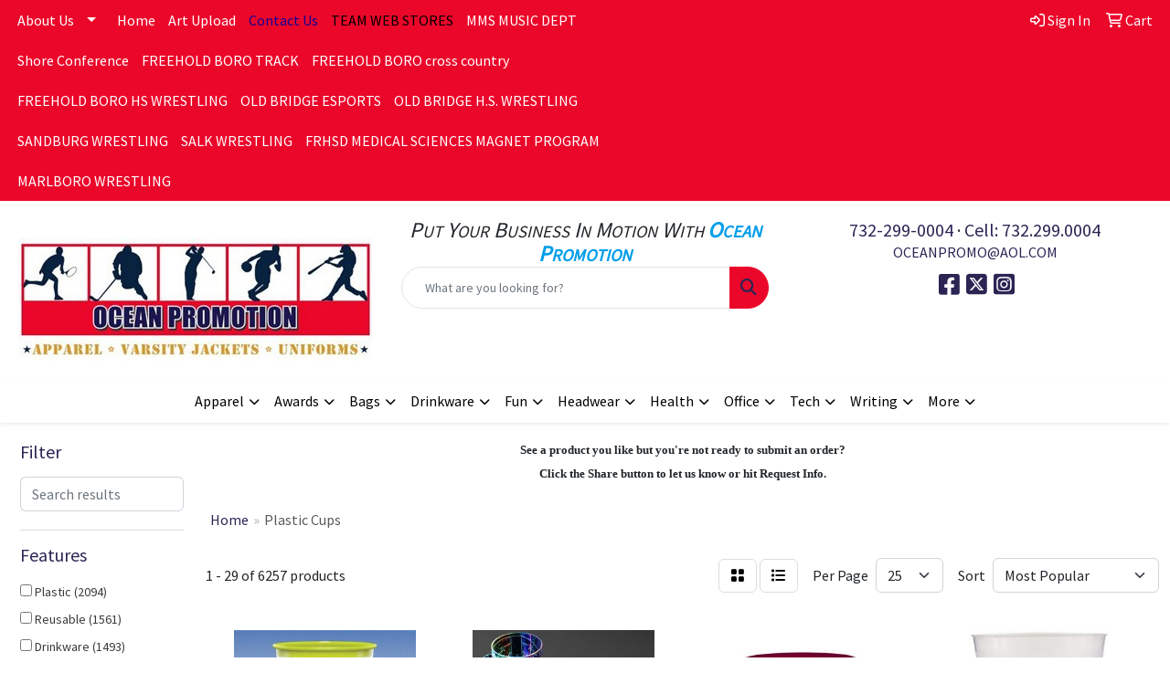

--- FILE ---
content_type: text/html
request_url: https://www.oceanpromotion.net/ws/ws.dll/StartSrch?UID=29476&WENavID=17595079
body_size: 14961
content:
<!DOCTYPE html>
<html lang="en"><head>
<meta charset="utf-8">
<meta http-equiv="X-UA-Compatible" content="IE=edge">
<meta name="viewport" content="width=device-width, initial-scale=1">
<!-- The above 3 meta tags *must* come first in the head; any other head content must come *after* these tags -->


<link href="/distsite/styles/8/css/bootstrap.min.css" rel="stylesheet" />
<link href="https://fonts.googleapis.com/css?family=Open+Sans:400,600|Oswald:400,600" rel="stylesheet">
<link href="/distsite/styles/8/css/owl.carousel.min.css" rel="stylesheet">
<link href="/distsite/styles/8/css/nouislider.css" rel="stylesheet">
<!--<link href="/distsite/styles/8/css/menu.css" rel="stylesheet"/>-->
<link href="/distsite/styles/8/css/flexslider.css" rel="stylesheet">
<link href="/distsite/styles/8/css/all.min.css" rel="stylesheet">
<link href="/distsite/styles/8/css/slick/slick.css" rel="stylesheet"/>
<link href="/distsite/styles/8/css/lightbox/lightbox.css" rel="stylesheet"  />
<link href="/distsite/styles/8/css/yamm.css" rel="stylesheet" />
<!-- Custom styles for this theme -->
<link href="/we/we.dll/StyleSheet?UN=29476&Type=WETheme&TS=C45929.5458912037" rel="stylesheet">
<!-- Custom styles for this theme -->
<link href="/we/we.dll/StyleSheet?UN=29476&Type=WETheme-PS&TS=C45929.5458912037" rel="stylesheet">


<!-- HTML5 shim and Respond.js for IE8 support of HTML5 elements and media queries -->
<!--[if lt IE 9]>
      <script src="https://oss.maxcdn.com/html5shiv/3.7.3/html5shiv.min.js"></script>
      <script src="https://oss.maxcdn.com/respond/1.4.2/respond.min.js"></script>
    <![endif]-->

</head>

<body style="background:#fff;">


  <!-- Slide-Out Menu -->
  <div id="filter-menu" class="filter-menu">
    <button id="close-menu" class="btn-close"></button>
    <div class="menu-content">
      
<aside class="filter-sidebar">



<div class="filter-section first">
	<h2>Filter</h2>
	 <div class="input-group mb-3">
	 <input type="text" style="border-right:0;" placeholder="Search results" class="form-control text-search-within-results" name="SearchWithinResults" value="" maxlength="100" onkeyup="HandleTextFilter(event);">
	  <label class="input-group-text" style="background-color:#fff;"><a  style="display:none;" href="javascript:void(0);" class="remove-filter" data-toggle="tooltip" title="Clear" onclick="ClearTextFilter();"><i class="far fa-times" aria-hidden="true"></i> <span class="fa-sr-only">x</span></a></label>
	</div>
</div>

<a href="javascript:void(0);" class="clear-filters"  style="display:none;" onclick="ClearDrillDown();">Clear all filters</a>

<div class="filter-section"  style="display:none;">
	<h2>Categories</h2>

	<div class="filter-list">

	 

		<!-- wrapper for more filters -->
        <div class="show-filter">

		</div><!-- showfilters -->

	</div>

		<a href="#" class="show-more"  style="display:none;" >Show more</a>
</div>


<div class="filter-section" >
	<h2>Features</h2>

		<div class="filter-list">

	  		<div class="checkbox"><label><input class="filtercheckbox" type="checkbox" name="2|Plastic" ><span> Plastic (2094)</span></label></div><div class="checkbox"><label><input class="filtercheckbox" type="checkbox" name="2|Reusable" ><span> Reusable (1561)</span></label></div><div class="checkbox"><label><input class="filtercheckbox" type="checkbox" name="2|Drinkware" ><span> Drinkware (1493)</span></label></div><div class="checkbox"><label><input class="filtercheckbox" type="checkbox" name="2|Cup" ><span> Cup (1223)</span></label></div><div class="checkbox"><label><input class="filtercheckbox" type="checkbox" name="2|Beverage" ><span> Beverage (1129)</span></label></div><div class="checkbox"><label><input class="filtercheckbox" type="checkbox" name="2|Tumbler" ><span> Tumbler (1062)</span></label></div><div class="checkbox"><label><input class="filtercheckbox" type="checkbox" name="2|Durable" ><span> Durable (979)</span></label></div><div class="checkbox"><label><input class="filtercheckbox" type="checkbox" name="2|Party" ><span> Party (948)</span></label></div><div class="checkbox"><label><input class="filtercheckbox" type="checkbox" name="2|Portable" ><span> Portable (871)</span></label></div><div class="checkbox"><label><input class="filtercheckbox" type="checkbox" name="2|Drinking" ><span> Drinking (764)</span></label></div><div class="show-filter"><div class="checkbox"><label><input class="filtercheckbox" type="checkbox" name="2|Lightweight" ><span> Lightweight (744)</span></label></div><div class="checkbox"><label><input class="filtercheckbox" type="checkbox" name="2|Drink" ><span> Drink (703)</span></label></div><div class="checkbox"><label><input class="filtercheckbox" type="checkbox" name="2|Round" ><span> Round (694)</span></label></div><div class="checkbox"><label><input class="filtercheckbox" type="checkbox" name="2|Bpa free" ><span> Bpa free (653)</span></label></div><div class="checkbox"><label><input class="filtercheckbox" type="checkbox" name="2|Water" ><span> Water (633)</span></label></div><div class="checkbox"><label><input class="filtercheckbox" type="checkbox" name="2|Travel" ><span> Travel (629)</span></label></div><div class="checkbox"><label><input class="filtercheckbox" type="checkbox" name="2|Disposable" ><span> Disposable (592)</span></label></div><div class="checkbox"><label><input class="filtercheckbox" type="checkbox" name="2|Coffee" ><span> Coffee (575)</span></label></div><div class="checkbox"><label><input class="filtercheckbox" type="checkbox" name="2|Lid" ><span> Lid (571)</span></label></div><div class="checkbox"><label><input class="filtercheckbox" type="checkbox" name="2|Mugs" ><span> Mugs (534)</span></label></div><div class="checkbox"><label><input class="filtercheckbox" type="checkbox" name="2|Straw" ><span> Straw (504)</span></label></div><div class="checkbox"><label><input class="filtercheckbox" type="checkbox" name="2|Beverage holder" ><span> Beverage holder (485)</span></label></div><div class="checkbox"><label><input class="filtercheckbox" type="checkbox" name="2|Insulated" ><span> Insulated (479)</span></label></div><div class="checkbox"><label><input class="filtercheckbox" type="checkbox" name="2|Transparent" ><span> Transparent (461)</span></label></div><div class="checkbox"><label><input class="filtercheckbox" type="checkbox" name="2|Outdoor" ><span> Outdoor (437)</span></label></div><div class="checkbox"><label><input class="filtercheckbox" type="checkbox" name="2|Stadium" ><span> Stadium (435)</span></label></div><div class="checkbox"><label><input class="filtercheckbox" type="checkbox" name="2|Recyclable" ><span> Recyclable (429)</span></label></div><div class="checkbox"><label><input class="filtercheckbox" type="checkbox" name="2|Plastic cups" ><span> Plastic cups (415)</span></label></div><div class="checkbox"><label><input class="filtercheckbox" type="checkbox" name="2|Stadium cups" ><span> Stadium cups (376)</span></label></div><div class="checkbox"><label><input class="filtercheckbox" type="checkbox" name="2|Wide mouth" ><span> Wide mouth (363)</span></label></div><div class="checkbox"><label><input class="filtercheckbox" type="checkbox" name="2|16 oz." ><span> 16 oz. (362)</span></label></div><div class="checkbox"><label><input class="filtercheckbox" type="checkbox" name="2|Picnic" ><span> Picnic (359)</span></label></div><div class="checkbox"><label><input class="filtercheckbox" type="checkbox" name="2|Camping" ><span> Camping (347)</span></label></div><div class="checkbox"><label><input class="filtercheckbox" type="checkbox" name="2|Sports" ><span> Sports (341)</span></label></div><div class="checkbox"><label><input class="filtercheckbox" type="checkbox" name="2|Bottle" ><span> Bottle (332)</span></label></div><div class="checkbox"><label><input class="filtercheckbox" type="checkbox" name="2|Eco-friendly" ><span> Eco-friendly (330)</span></label></div><div class="checkbox"><label><input class="filtercheckbox" type="checkbox" name="2|Tea" ><span> Tea (312)</span></label></div><div class="checkbox"><label><input class="filtercheckbox" type="checkbox" name="2|Beer" ><span> Beer (309)</span></label></div><div class="checkbox"><label><input class="filtercheckbox" type="checkbox" name="2|Double wall" ><span> Double wall (295)</span></label></div><div class="checkbox"><label><input class="filtercheckbox" type="checkbox" name="2|Cylindrical" ><span> Cylindrical (294)</span></label></div><div class="checkbox"><label><input class="filtercheckbox" type="checkbox" name="2|Stackable" ><span> Stackable (294)</span></label></div><div class="checkbox"><label><input class="filtercheckbox" type="checkbox" name="2|Office" ><span> Office (293)</span></label></div><div class="checkbox"><label><input class="filtercheckbox" type="checkbox" name="2|Stainless steel" ><span> Stainless steel (281)</span></label></div><div class="checkbox"><label><input class="filtercheckbox" type="checkbox" name="2|Events" ><span> Events (273)</span></label></div><div class="checkbox"><label><input class="filtercheckbox" type="checkbox" name="2|Barware" ><span> Barware (258)</span></label></div><div class="checkbox"><label><input class="filtercheckbox" type="checkbox" name="2|Bar" ><span> Bar (254)</span></label></div><div class="checkbox"><label><input class="filtercheckbox" type="checkbox" name="2|Bpa-free" ><span> Bpa-free (246)</span></label></div><div class="checkbox"><label><input class="filtercheckbox" type="checkbox" name="2|Clear" ><span> Clear (244)</span></label></div><div class="checkbox"><label><input class="filtercheckbox" type="checkbox" name="2|Juice" ><span> Juice (240)</span></label></div><div class="checkbox"><label><input class="filtercheckbox" type="checkbox" name="2|Cold" ><span> Cold (237)</span></label></div></div>

			<!-- wrapper for more filters -->
			<div class="show-filter">

			</div><!-- showfilters -->
 		</div>
		<a href="#" class="show-more"  >Show more</a>


</div>


<div class="filter-section" >
	<h2>Colors</h2>

		<div class="filter-list">

		  	<div class="checkbox"><label><input class="filtercheckbox" type="checkbox" name="1|Blue" ><span> Blue (2583)</span></label></div><div class="checkbox"><label><input class="filtercheckbox" type="checkbox" name="1|Green" ><span> Green (2319)</span></label></div><div class="checkbox"><label><input class="filtercheckbox" type="checkbox" name="1|Red" ><span> Red (2310)</span></label></div><div class="checkbox"><label><input class="filtercheckbox" type="checkbox" name="1|Black" ><span> Black (2156)</span></label></div><div class="checkbox"><label><input class="filtercheckbox" type="checkbox" name="1|White" ><span> White (2142)</span></label></div><div class="checkbox"><label><input class="filtercheckbox" type="checkbox" name="1|Pink" ><span> Pink (1853)</span></label></div><div class="checkbox"><label><input class="filtercheckbox" type="checkbox" name="1|Yellow" ><span> Yellow (1817)</span></label></div><div class="checkbox"><label><input class="filtercheckbox" type="checkbox" name="1|Orange" ><span> Orange (1682)</span></label></div><div class="checkbox"><label><input class="filtercheckbox" type="checkbox" name="1|Purple" ><span> Purple (1553)</span></label></div><div class="checkbox"><label><input class="filtercheckbox" type="checkbox" name="1|Clear" ><span> Clear (1399)</span></label></div><div class="show-filter"><div class="checkbox"><label><input class="filtercheckbox" type="checkbox" name="1|Gray" ><span> Gray (649)</span></label></div><div class="checkbox"><label><input class="filtercheckbox" type="checkbox" name="1|Silver" ><span> Silver (453)</span></label></div><div class="checkbox"><label><input class="filtercheckbox" type="checkbox" name="1|Navy blue" ><span> Navy blue (452)</span></label></div><div class="checkbox"><label><input class="filtercheckbox" type="checkbox" name="1|Light blue" ><span> Light blue (439)</span></label></div><div class="checkbox"><label><input class="filtercheckbox" type="checkbox" name="1|Various" ><span> Various (411)</span></label></div><div class="checkbox"><label><input class="filtercheckbox" type="checkbox" name="1|Royal blue" ><span> Royal blue (343)</span></label></div><div class="checkbox"><label><input class="filtercheckbox" type="checkbox" name="1|Brown" ><span> Brown (311)</span></label></div><div class="checkbox"><label><input class="filtercheckbox" type="checkbox" name="1|Gold" ><span> Gold (227)</span></label></div><div class="checkbox"><label><input class="filtercheckbox" type="checkbox" name="1|Dark blue" ><span> Dark blue (205)</span></label></div><div class="checkbox"><label><input class="filtercheckbox" type="checkbox" name="1|Dark green" ><span> Dark green (203)</span></label></div><div class="checkbox"><label><input class="filtercheckbox" type="checkbox" name="1|Light green" ><span> Light green (169)</span></label></div><div class="checkbox"><label><input class="filtercheckbox" type="checkbox" name="1|Rose red" ><span> Rose red (166)</span></label></div><div class="checkbox"><label><input class="filtercheckbox" type="checkbox" name="1|Lime green" ><span> Lime green (148)</span></label></div><div class="checkbox"><label><input class="filtercheckbox" type="checkbox" name="1|Teal" ><span> Teal (142)</span></label></div><div class="checkbox"><label><input class="filtercheckbox" type="checkbox" name="1|Maroon red" ><span> Maroon red (141)</span></label></div><div class="checkbox"><label><input class="filtercheckbox" type="checkbox" name="1|Beige" ><span> Beige (130)</span></label></div><div class="checkbox"><label><input class="filtercheckbox" type="checkbox" name="1|Light purple" ><span> Light purple (107)</span></label></div><div class="checkbox"><label><input class="filtercheckbox" type="checkbox" name="1|Kelly green" ><span> Kelly green (92)</span></label></div><div class="checkbox"><label><input class="filtercheckbox" type="checkbox" name="1|Transparent" ><span> Transparent (69)</span></label></div><div class="checkbox"><label><input class="filtercheckbox" type="checkbox" name="1|Sky blue" ><span> Sky blue (66)</span></label></div><div class="checkbox"><label><input class="filtercheckbox" type="checkbox" name="1|Frosted clear" ><span> Frosted clear (65)</span></label></div><div class="checkbox"><label><input class="filtercheckbox" type="checkbox" name="1|Neon pink" ><span> Neon pink (63)</span></label></div><div class="checkbox"><label><input class="filtercheckbox" type="checkbox" name="1|Translucent blue" ><span> Translucent blue (63)</span></label></div><div class="checkbox"><label><input class="filtercheckbox" type="checkbox" name="1|Light pink" ><span> Light pink (60)</span></label></div><div class="checkbox"><label><input class="filtercheckbox" type="checkbox" name="1|Neon green" ><span> Neon green (59)</span></label></div><div class="checkbox"><label><input class="filtercheckbox" type="checkbox" name="1|Translucent red" ><span> Translucent red (56)</span></label></div><div class="checkbox"><label><input class="filtercheckbox" type="checkbox" name="1|Dark gray" ><span> Dark gray (54)</span></label></div><div class="checkbox"><label><input class="filtercheckbox" type="checkbox" name="1|Hot pink" ><span> Hot pink (52)</span></label></div><div class="checkbox"><label><input class="filtercheckbox" type="checkbox" name="1|Rose gold" ><span> Rose gold (50)</span></label></div><div class="checkbox"><label><input class="filtercheckbox" type="checkbox" name="1|Transparent clear" ><span> Transparent clear (49)</span></label></div><div class="checkbox"><label><input class="filtercheckbox" type="checkbox" name="1|Mint green" ><span> Mint green (48)</span></label></div><div class="checkbox"><label><input class="filtercheckbox" type="checkbox" name="1|Dark pink" ><span> Dark pink (47)</span></label></div><div class="checkbox"><label><input class="filtercheckbox" type="checkbox" name="1|Translucent green" ><span> Translucent green (44)</span></label></div><div class="checkbox"><label><input class="filtercheckbox" type="checkbox" name="1|Coral" ><span> Coral (42)</span></label></div><div class="checkbox"><label><input class="filtercheckbox" type="checkbox" name="1|Dark purple" ><span> Dark purple (41)</span></label></div><div class="checkbox"><label><input class="filtercheckbox" type="checkbox" name="1|Rose" ><span> Rose (41)</span></label></div><div class="checkbox"><label><input class="filtercheckbox" type="checkbox" name="1|Reflex blue" ><span> Reflex blue (40)</span></label></div><div class="checkbox"><label><input class="filtercheckbox" type="checkbox" name="1|Violet purple" ><span> Violet purple (39)</span></label></div><div class="checkbox"><label><input class="filtercheckbox" type="checkbox" name="1|Natural beige" ><span> Natural beige (38)</span></label></div><div class="checkbox"><label><input class="filtercheckbox" type="checkbox" name="1|Teal green" ><span> Teal green (37)</span></label></div></div>


			<!-- wrapper for more filters -->
			<div class="show-filter">

			</div><!-- showfilters -->

		  </div>

		<a href="#" class="show-more"  >Show more</a>
</div>


<div class="filter-section"  >
	<h2>Price Range</h2>
	<div class="filter-price-wrap">
		<div class="filter-price-inner">
			<div class="input-group">
				<span class="input-group-text input-group-text-white">$</span>
				<input type="text" class="form-control form-control-sm filter-min-prices" name="min-prices" value="" placeholder="Min" onkeyup="HandlePriceFilter(event);">
			</div>
			<div class="input-group">
				<span class="input-group-text input-group-text-white">$</span>
				<input type="text" class="form-control form-control-sm filter-max-prices" name="max-prices" value="" placeholder="Max" onkeyup="HandlePriceFilter(event);">
			</div>
		</div>
		<a href="javascript:void(0)" onclick="SetPriceFilter();" ><i class="fa-solid fa-chevron-right"></i></a>
	</div>
</div>

<div class="filter-section"   >
	<h2>Quantity</h2>
	<div class="filter-price-wrap mb-2">
		<input type="text" class="form-control form-control-sm filter-quantity" value="" placeholder="Qty" onkeyup="HandleQuantityFilter(event);">
		<a href="javascript:void(0)" onclick="SetQuantityFilter();"><i class="fa-solid fa-chevron-right"></i></a>
	</div>
</div>




	</aside>

    </div>
</div>




	<div class="container-fluid">
		<div class="row">

			<div class="col-md-3 col-lg-2">
        <div class="d-none d-md-block">
          <div id="desktop-filter">
            
<aside class="filter-sidebar">



<div class="filter-section first">
	<h2>Filter</h2>
	 <div class="input-group mb-3">
	 <input type="text" style="border-right:0;" placeholder="Search results" class="form-control text-search-within-results" name="SearchWithinResults" value="" maxlength="100" onkeyup="HandleTextFilter(event);">
	  <label class="input-group-text" style="background-color:#fff;"><a  style="display:none;" href="javascript:void(0);" class="remove-filter" data-toggle="tooltip" title="Clear" onclick="ClearTextFilter();"><i class="far fa-times" aria-hidden="true"></i> <span class="fa-sr-only">x</span></a></label>
	</div>
</div>

<a href="javascript:void(0);" class="clear-filters"  style="display:none;" onclick="ClearDrillDown();">Clear all filters</a>

<div class="filter-section"  style="display:none;">
	<h2>Categories</h2>

	<div class="filter-list">

	 

		<!-- wrapper for more filters -->
        <div class="show-filter">

		</div><!-- showfilters -->

	</div>

		<a href="#" class="show-more"  style="display:none;" >Show more</a>
</div>


<div class="filter-section" >
	<h2>Features</h2>

		<div class="filter-list">

	  		<div class="checkbox"><label><input class="filtercheckbox" type="checkbox" name="2|Plastic" ><span> Plastic (2094)</span></label></div><div class="checkbox"><label><input class="filtercheckbox" type="checkbox" name="2|Reusable" ><span> Reusable (1561)</span></label></div><div class="checkbox"><label><input class="filtercheckbox" type="checkbox" name="2|Drinkware" ><span> Drinkware (1493)</span></label></div><div class="checkbox"><label><input class="filtercheckbox" type="checkbox" name="2|Cup" ><span> Cup (1223)</span></label></div><div class="checkbox"><label><input class="filtercheckbox" type="checkbox" name="2|Beverage" ><span> Beverage (1129)</span></label></div><div class="checkbox"><label><input class="filtercheckbox" type="checkbox" name="2|Tumbler" ><span> Tumbler (1062)</span></label></div><div class="checkbox"><label><input class="filtercheckbox" type="checkbox" name="2|Durable" ><span> Durable (979)</span></label></div><div class="checkbox"><label><input class="filtercheckbox" type="checkbox" name="2|Party" ><span> Party (948)</span></label></div><div class="checkbox"><label><input class="filtercheckbox" type="checkbox" name="2|Portable" ><span> Portable (871)</span></label></div><div class="checkbox"><label><input class="filtercheckbox" type="checkbox" name="2|Drinking" ><span> Drinking (764)</span></label></div><div class="show-filter"><div class="checkbox"><label><input class="filtercheckbox" type="checkbox" name="2|Lightweight" ><span> Lightweight (744)</span></label></div><div class="checkbox"><label><input class="filtercheckbox" type="checkbox" name="2|Drink" ><span> Drink (703)</span></label></div><div class="checkbox"><label><input class="filtercheckbox" type="checkbox" name="2|Round" ><span> Round (694)</span></label></div><div class="checkbox"><label><input class="filtercheckbox" type="checkbox" name="2|Bpa free" ><span> Bpa free (653)</span></label></div><div class="checkbox"><label><input class="filtercheckbox" type="checkbox" name="2|Water" ><span> Water (633)</span></label></div><div class="checkbox"><label><input class="filtercheckbox" type="checkbox" name="2|Travel" ><span> Travel (629)</span></label></div><div class="checkbox"><label><input class="filtercheckbox" type="checkbox" name="2|Disposable" ><span> Disposable (592)</span></label></div><div class="checkbox"><label><input class="filtercheckbox" type="checkbox" name="2|Coffee" ><span> Coffee (575)</span></label></div><div class="checkbox"><label><input class="filtercheckbox" type="checkbox" name="2|Lid" ><span> Lid (571)</span></label></div><div class="checkbox"><label><input class="filtercheckbox" type="checkbox" name="2|Mugs" ><span> Mugs (534)</span></label></div><div class="checkbox"><label><input class="filtercheckbox" type="checkbox" name="2|Straw" ><span> Straw (504)</span></label></div><div class="checkbox"><label><input class="filtercheckbox" type="checkbox" name="2|Beverage holder" ><span> Beverage holder (485)</span></label></div><div class="checkbox"><label><input class="filtercheckbox" type="checkbox" name="2|Insulated" ><span> Insulated (479)</span></label></div><div class="checkbox"><label><input class="filtercheckbox" type="checkbox" name="2|Transparent" ><span> Transparent (461)</span></label></div><div class="checkbox"><label><input class="filtercheckbox" type="checkbox" name="2|Outdoor" ><span> Outdoor (437)</span></label></div><div class="checkbox"><label><input class="filtercheckbox" type="checkbox" name="2|Stadium" ><span> Stadium (435)</span></label></div><div class="checkbox"><label><input class="filtercheckbox" type="checkbox" name="2|Recyclable" ><span> Recyclable (429)</span></label></div><div class="checkbox"><label><input class="filtercheckbox" type="checkbox" name="2|Plastic cups" ><span> Plastic cups (415)</span></label></div><div class="checkbox"><label><input class="filtercheckbox" type="checkbox" name="2|Stadium cups" ><span> Stadium cups (376)</span></label></div><div class="checkbox"><label><input class="filtercheckbox" type="checkbox" name="2|Wide mouth" ><span> Wide mouth (363)</span></label></div><div class="checkbox"><label><input class="filtercheckbox" type="checkbox" name="2|16 oz." ><span> 16 oz. (362)</span></label></div><div class="checkbox"><label><input class="filtercheckbox" type="checkbox" name="2|Picnic" ><span> Picnic (359)</span></label></div><div class="checkbox"><label><input class="filtercheckbox" type="checkbox" name="2|Camping" ><span> Camping (347)</span></label></div><div class="checkbox"><label><input class="filtercheckbox" type="checkbox" name="2|Sports" ><span> Sports (341)</span></label></div><div class="checkbox"><label><input class="filtercheckbox" type="checkbox" name="2|Bottle" ><span> Bottle (332)</span></label></div><div class="checkbox"><label><input class="filtercheckbox" type="checkbox" name="2|Eco-friendly" ><span> Eco-friendly (330)</span></label></div><div class="checkbox"><label><input class="filtercheckbox" type="checkbox" name="2|Tea" ><span> Tea (312)</span></label></div><div class="checkbox"><label><input class="filtercheckbox" type="checkbox" name="2|Beer" ><span> Beer (309)</span></label></div><div class="checkbox"><label><input class="filtercheckbox" type="checkbox" name="2|Double wall" ><span> Double wall (295)</span></label></div><div class="checkbox"><label><input class="filtercheckbox" type="checkbox" name="2|Cylindrical" ><span> Cylindrical (294)</span></label></div><div class="checkbox"><label><input class="filtercheckbox" type="checkbox" name="2|Stackable" ><span> Stackable (294)</span></label></div><div class="checkbox"><label><input class="filtercheckbox" type="checkbox" name="2|Office" ><span> Office (293)</span></label></div><div class="checkbox"><label><input class="filtercheckbox" type="checkbox" name="2|Stainless steel" ><span> Stainless steel (281)</span></label></div><div class="checkbox"><label><input class="filtercheckbox" type="checkbox" name="2|Events" ><span> Events (273)</span></label></div><div class="checkbox"><label><input class="filtercheckbox" type="checkbox" name="2|Barware" ><span> Barware (258)</span></label></div><div class="checkbox"><label><input class="filtercheckbox" type="checkbox" name="2|Bar" ><span> Bar (254)</span></label></div><div class="checkbox"><label><input class="filtercheckbox" type="checkbox" name="2|Bpa-free" ><span> Bpa-free (246)</span></label></div><div class="checkbox"><label><input class="filtercheckbox" type="checkbox" name="2|Clear" ><span> Clear (244)</span></label></div><div class="checkbox"><label><input class="filtercheckbox" type="checkbox" name="2|Juice" ><span> Juice (240)</span></label></div><div class="checkbox"><label><input class="filtercheckbox" type="checkbox" name="2|Cold" ><span> Cold (237)</span></label></div></div>

			<!-- wrapper for more filters -->
			<div class="show-filter">

			</div><!-- showfilters -->
 		</div>
		<a href="#" class="show-more"  >Show more</a>


</div>


<div class="filter-section" >
	<h2>Colors</h2>

		<div class="filter-list">

		  	<div class="checkbox"><label><input class="filtercheckbox" type="checkbox" name="1|Blue" ><span> Blue (2583)</span></label></div><div class="checkbox"><label><input class="filtercheckbox" type="checkbox" name="1|Green" ><span> Green (2319)</span></label></div><div class="checkbox"><label><input class="filtercheckbox" type="checkbox" name="1|Red" ><span> Red (2310)</span></label></div><div class="checkbox"><label><input class="filtercheckbox" type="checkbox" name="1|Black" ><span> Black (2156)</span></label></div><div class="checkbox"><label><input class="filtercheckbox" type="checkbox" name="1|White" ><span> White (2142)</span></label></div><div class="checkbox"><label><input class="filtercheckbox" type="checkbox" name="1|Pink" ><span> Pink (1853)</span></label></div><div class="checkbox"><label><input class="filtercheckbox" type="checkbox" name="1|Yellow" ><span> Yellow (1817)</span></label></div><div class="checkbox"><label><input class="filtercheckbox" type="checkbox" name="1|Orange" ><span> Orange (1682)</span></label></div><div class="checkbox"><label><input class="filtercheckbox" type="checkbox" name="1|Purple" ><span> Purple (1553)</span></label></div><div class="checkbox"><label><input class="filtercheckbox" type="checkbox" name="1|Clear" ><span> Clear (1399)</span></label></div><div class="show-filter"><div class="checkbox"><label><input class="filtercheckbox" type="checkbox" name="1|Gray" ><span> Gray (649)</span></label></div><div class="checkbox"><label><input class="filtercheckbox" type="checkbox" name="1|Silver" ><span> Silver (453)</span></label></div><div class="checkbox"><label><input class="filtercheckbox" type="checkbox" name="1|Navy blue" ><span> Navy blue (452)</span></label></div><div class="checkbox"><label><input class="filtercheckbox" type="checkbox" name="1|Light blue" ><span> Light blue (439)</span></label></div><div class="checkbox"><label><input class="filtercheckbox" type="checkbox" name="1|Various" ><span> Various (411)</span></label></div><div class="checkbox"><label><input class="filtercheckbox" type="checkbox" name="1|Royal blue" ><span> Royal blue (343)</span></label></div><div class="checkbox"><label><input class="filtercheckbox" type="checkbox" name="1|Brown" ><span> Brown (311)</span></label></div><div class="checkbox"><label><input class="filtercheckbox" type="checkbox" name="1|Gold" ><span> Gold (227)</span></label></div><div class="checkbox"><label><input class="filtercheckbox" type="checkbox" name="1|Dark blue" ><span> Dark blue (205)</span></label></div><div class="checkbox"><label><input class="filtercheckbox" type="checkbox" name="1|Dark green" ><span> Dark green (203)</span></label></div><div class="checkbox"><label><input class="filtercheckbox" type="checkbox" name="1|Light green" ><span> Light green (169)</span></label></div><div class="checkbox"><label><input class="filtercheckbox" type="checkbox" name="1|Rose red" ><span> Rose red (166)</span></label></div><div class="checkbox"><label><input class="filtercheckbox" type="checkbox" name="1|Lime green" ><span> Lime green (148)</span></label></div><div class="checkbox"><label><input class="filtercheckbox" type="checkbox" name="1|Teal" ><span> Teal (142)</span></label></div><div class="checkbox"><label><input class="filtercheckbox" type="checkbox" name="1|Maroon red" ><span> Maroon red (141)</span></label></div><div class="checkbox"><label><input class="filtercheckbox" type="checkbox" name="1|Beige" ><span> Beige (130)</span></label></div><div class="checkbox"><label><input class="filtercheckbox" type="checkbox" name="1|Light purple" ><span> Light purple (107)</span></label></div><div class="checkbox"><label><input class="filtercheckbox" type="checkbox" name="1|Kelly green" ><span> Kelly green (92)</span></label></div><div class="checkbox"><label><input class="filtercheckbox" type="checkbox" name="1|Transparent" ><span> Transparent (69)</span></label></div><div class="checkbox"><label><input class="filtercheckbox" type="checkbox" name="1|Sky blue" ><span> Sky blue (66)</span></label></div><div class="checkbox"><label><input class="filtercheckbox" type="checkbox" name="1|Frosted clear" ><span> Frosted clear (65)</span></label></div><div class="checkbox"><label><input class="filtercheckbox" type="checkbox" name="1|Neon pink" ><span> Neon pink (63)</span></label></div><div class="checkbox"><label><input class="filtercheckbox" type="checkbox" name="1|Translucent blue" ><span> Translucent blue (63)</span></label></div><div class="checkbox"><label><input class="filtercheckbox" type="checkbox" name="1|Light pink" ><span> Light pink (60)</span></label></div><div class="checkbox"><label><input class="filtercheckbox" type="checkbox" name="1|Neon green" ><span> Neon green (59)</span></label></div><div class="checkbox"><label><input class="filtercheckbox" type="checkbox" name="1|Translucent red" ><span> Translucent red (56)</span></label></div><div class="checkbox"><label><input class="filtercheckbox" type="checkbox" name="1|Dark gray" ><span> Dark gray (54)</span></label></div><div class="checkbox"><label><input class="filtercheckbox" type="checkbox" name="1|Hot pink" ><span> Hot pink (52)</span></label></div><div class="checkbox"><label><input class="filtercheckbox" type="checkbox" name="1|Rose gold" ><span> Rose gold (50)</span></label></div><div class="checkbox"><label><input class="filtercheckbox" type="checkbox" name="1|Transparent clear" ><span> Transparent clear (49)</span></label></div><div class="checkbox"><label><input class="filtercheckbox" type="checkbox" name="1|Mint green" ><span> Mint green (48)</span></label></div><div class="checkbox"><label><input class="filtercheckbox" type="checkbox" name="1|Dark pink" ><span> Dark pink (47)</span></label></div><div class="checkbox"><label><input class="filtercheckbox" type="checkbox" name="1|Translucent green" ><span> Translucent green (44)</span></label></div><div class="checkbox"><label><input class="filtercheckbox" type="checkbox" name="1|Coral" ><span> Coral (42)</span></label></div><div class="checkbox"><label><input class="filtercheckbox" type="checkbox" name="1|Dark purple" ><span> Dark purple (41)</span></label></div><div class="checkbox"><label><input class="filtercheckbox" type="checkbox" name="1|Rose" ><span> Rose (41)</span></label></div><div class="checkbox"><label><input class="filtercheckbox" type="checkbox" name="1|Reflex blue" ><span> Reflex blue (40)</span></label></div><div class="checkbox"><label><input class="filtercheckbox" type="checkbox" name="1|Violet purple" ><span> Violet purple (39)</span></label></div><div class="checkbox"><label><input class="filtercheckbox" type="checkbox" name="1|Natural beige" ><span> Natural beige (38)</span></label></div><div class="checkbox"><label><input class="filtercheckbox" type="checkbox" name="1|Teal green" ><span> Teal green (37)</span></label></div></div>


			<!-- wrapper for more filters -->
			<div class="show-filter">

			</div><!-- showfilters -->

		  </div>

		<a href="#" class="show-more"  >Show more</a>
</div>


<div class="filter-section"  >
	<h2>Price Range</h2>
	<div class="filter-price-wrap">
		<div class="filter-price-inner">
			<div class="input-group">
				<span class="input-group-text input-group-text-white">$</span>
				<input type="text" class="form-control form-control-sm filter-min-prices" name="min-prices" value="" placeholder="Min" onkeyup="HandlePriceFilter(event);">
			</div>
			<div class="input-group">
				<span class="input-group-text input-group-text-white">$</span>
				<input type="text" class="form-control form-control-sm filter-max-prices" name="max-prices" value="" placeholder="Max" onkeyup="HandlePriceFilter(event);">
			</div>
		</div>
		<a href="javascript:void(0)" onclick="SetPriceFilter();" ><i class="fa-solid fa-chevron-right"></i></a>
	</div>
</div>

<div class="filter-section"   >
	<h2>Quantity</h2>
	<div class="filter-price-wrap mb-2">
		<input type="text" class="form-control form-control-sm filter-quantity" value="" placeholder="Qty" onkeyup="HandleQuantityFilter(event);">
		<a href="javascript:void(0)" onclick="SetQuantityFilter();"><i class="fa-solid fa-chevron-right"></i></a>
	</div>
</div>




	</aside>

          </div>
        </div>
			</div>

			<div class="col-md-9 col-lg-10">
				<p><font face="Times New Roman" size="2"><p style="text-align: center;"><strong>See a product you like but you're not ready to submit an order?<br />Click the Share button to let us know or hit Request Info.</strong></p></font></p>

				<ol class="breadcrumb"  >
              		<li><a href="https://www.oceanpromotion.net" target="_top">Home</a></li>
             	 	<li class="active">Plastic Cups</li>
            	</ol>




				<div id="product-list-controls">

				
						<div class="d-flex align-items-center justify-content-between">
							<div class="d-none d-md-block me-3">
								1 - 29 of  6257 <span class="d-none d-lg-inline">products</span>
							</div>
					  
						  <!-- Right Aligned Controls -->
						  <div class="product-controls-right d-flex align-items-center">
       
              <button id="show-filter-button" class="btn btn-control d-block d-md-none"><i class="fa-solid fa-filter" aria-hidden="true"></i></button>

							
							<span class="me-3">
								<a href="/ws/ws.dll/StartSrch?UID=29476&WENavID=17595079&View=T&ST=251110231230918191448661044" class="btn btn-control grid" title="Change to Grid View"><i class="fa-solid fa-grid-2" aria-hidden="true"></i>  <span class="fa-sr-only">Grid</span></a>
								<a href="/ws/ws.dll/StartSrch?UID=29476&WENavID=17595079&View=L&ST=251110231230918191448661044" class="btn btn-control" title="Change to List View"><i class="fa-solid fa-list"></i> <span class="fa-sr-only">List</span></a>
							</span>
							
					  
							<!-- Number of Items Per Page -->
							<div class="me-2 d-none d-lg-block">
								<label>Per Page</label>
							</div>
							<div class="me-3 d-none d-md-block">
								<select class="form-select notranslate" onchange="GoToNewURL(this);" aria-label="Items per page">
									<option value="/ws/ws.dll/StartSrch?UID=29476&WENavID=17595079&ST=251110231230918191448661044&PPP=10" >10</option><option value="/ws/ws.dll/StartSrch?UID=29476&WENavID=17595079&ST=251110231230918191448661044&PPP=25" selected>25</option><option value="/ws/ws.dll/StartSrch?UID=29476&WENavID=17595079&ST=251110231230918191448661044&PPP=50" >50</option><option value="/ws/ws.dll/StartSrch?UID=29476&WENavID=17595079&ST=251110231230918191448661044&PPP=100" >100</option><option value="/ws/ws.dll/StartSrch?UID=29476&WENavID=17595079&ST=251110231230918191448661044&PPP=250" >250</option>
								
								</select>
							</div>
					  
							<!-- Sort By -->
							<div class="d-none d-lg-block me-2">
								<label>Sort</label>
							</div>
							<div>
								<select class="form-select" onchange="GoToNewURL(this);">
									<option value="/ws/ws.dll/StartSrch?UID=29476&WENavID=17595079&Sort=0">Best Match</option><option value="/ws/ws.dll/StartSrch?UID=29476&WENavID=17595079&Sort=3" selected>Most Popular</option><option value="/ws/ws.dll/StartSrch?UID=29476&WENavID=17595079&Sort=1">Price (Low to High)</option><option value="/ws/ws.dll/StartSrch?UID=29476&WENavID=17595079&Sort=2">Price (High to Low)</option>
								 </select>
							</div>
						  </div>
						</div>

			  </div>

				<!-- Product Results List -->
				<ul class="thumbnail-list"><li>
 <a href="https://www.oceanpromotion.net/p/HOXNG-PSFRP/22-oz-reusable-clear-plastic-cups" target="_parent" alt="22 oz-Reusable Clear Plastic Cups" onclick="PostAdStatToService(317174845,1);">
 <div class="pr-list-grid">
		<img class="img-responsive" src="/ws/ws.dll/QPic?SN=68049&P=317174845&I=0&PX=300" alt="22 oz-Reusable Clear Plastic Cups">
		<p class="pr-list-sponsored">Sponsored <span data-bs-toggle="tooltip" data-container="body" data-bs-placement="top" title="You're seeing this ad based on the product's relevance to your search query."><i class="fa fa-info-circle" aria-hidden="true"></i></span></p>
		<p class="pr-name">22 oz-Reusable Clear Plastic Cups</p>
		<div class="product-reviews"  style="display:none;">
			<div class="rating-stars">
			  <i class="fa-solid fa-star-sharp" aria-hidden="true"></i><i class="fa-solid fa-star-sharp" aria-hidden="true"></i><i class="fa-solid fa-star-sharp" aria-hidden="true"></i><i class="fa-solid fa-star-sharp" aria-hidden="true"></i><i class="fa-solid fa-star-sharp" aria-hidden="true"></i>
			</div>
			<span class="rating-count">(0)</span>
		</div>
		<p class="pr-number"  ><span class="notranslate">Item #HOXNG-PSFRP</span></p>
		<p class="pr-price"  ><span class="notranslate">$0.355</span> - <span class="notranslate">$0.77</span></p>
 </div>
 </a>
</li>
<li>
 <a href="https://www.oceanpromotion.net/p/BOSMK-IGEPB/16-oz.-light-up-cowboy-boot-cup" target="_parent" alt="16 Oz. Light-Up Cowboy Boot Cup" onclick="PostAdStatToService(923764359,1);">
 <div class="pr-list-grid">
		<img class="img-responsive" src="/ws/ws.dll/QPic?SN=50681&P=923764359&I=0&PX=300" alt="16 Oz. Light-Up Cowboy Boot Cup">
		<p class="pr-list-sponsored">Sponsored <span data-bs-toggle="tooltip" data-container="body" data-bs-placement="top" title="You're seeing this ad based on the product's relevance to your search query."><i class="fa fa-info-circle" aria-hidden="true"></i></span></p>
		<p class="pr-name">16 Oz. Light-Up Cowboy Boot Cup</p>
		<div class="product-reviews"  style="display:none;">
			<div class="rating-stars">
			  <i class="fa-solid fa-star-sharp" aria-hidden="true"></i><i class="fa-solid fa-star-sharp" aria-hidden="true"></i><i class="fa-solid fa-star-sharp" aria-hidden="true"></i><i class="fa-solid fa-star-sharp" aria-hidden="true"></i><i class="fa-solid fa-star-sharp" aria-hidden="true"></i>
			</div>
			<span class="rating-count">(0)</span>
		</div>
		<p class="pr-number"  ><span class="notranslate">Item #BOSMK-IGEPB</span></p>
		<p class="pr-price"  ><span class="notranslate">$5.95</span> - <span class="notranslate">$6.50</span></p>
 </div>
 </a>
</li>
<li>
 <a href="https://www.oceanpromotion.net/p/TOSLB-BUIRO/16-oz.-stadium-cup" target="_parent" alt="16 Oz. Stadium Cup" onclick="PostAdStatToService(76814360,1);">
 <div class="pr-list-grid">
		<img class="img-responsive" src="/ws/ws.dll/QPic?SN=51291&P=76814360&I=0&PX=300" alt="16 Oz. Stadium Cup">
		<p class="pr-list-sponsored">Sponsored <span data-bs-toggle="tooltip" data-container="body" data-bs-placement="top" title="You're seeing this ad based on the product's relevance to your search query."><i class="fa fa-info-circle" aria-hidden="true"></i></span></p>
		<p class="pr-name">16 Oz. Stadium Cup</p>
		<div class="product-reviews"  style="display:none;">
			<div class="rating-stars">
			  <i class="fa-solid fa-star-sharp active" aria-hidden="true"></i><i class="fa-solid fa-star-sharp active" aria-hidden="true"></i><i class="fa-solid fa-star-sharp active" aria-hidden="true"></i><i class="fa-solid fa-star-sharp active" aria-hidden="true"></i><i class="fa-solid fa-star-sharp active" aria-hidden="true"></i>
			</div>
			<span class="rating-count">(2)</span>
		</div>
		<p class="pr-number"  ><span class="notranslate">Item #TOSLB-BUIRO</span></p>
		<p class="pr-price"  ><span class="notranslate">$0.51</span> - <span class="notranslate">$0.80</span></p>
 </div>
 </a>
</li>
<li>
 <a href="https://www.oceanpromotion.net/p/RPQRH-ADAOO/16-oz.-tall-unbreakable-translucent-frosted-cup" target="_parent" alt="16 Oz. Tall Unbreakable Translucent Frosted Cup" onclick="PostAdStatToService(3353106,1);">
 <div class="pr-list-grid">
		<img class="img-responsive" src="/ws/ws.dll/QPic?SN=50920&P=3353106&I=0&PX=300" alt="16 Oz. Tall Unbreakable Translucent Frosted Cup">
		<p class="pr-list-sponsored">Sponsored <span data-bs-toggle="tooltip" data-container="body" data-bs-placement="top" title="You're seeing this ad based on the product's relevance to your search query."><i class="fa fa-info-circle" aria-hidden="true"></i></span></p>
		<p class="pr-name">16 Oz. Tall Unbreakable Translucent Frosted Cup</p>
		<div class="product-reviews"  style="display:none;">
			<div class="rating-stars">
			  <i class="fa-solid fa-star-sharp active" aria-hidden="true"></i><i class="fa-solid fa-star-sharp active" aria-hidden="true"></i><i class="fa-solid fa-star-sharp active" aria-hidden="true"></i><i class="fa-solid fa-star-sharp active" aria-hidden="true"></i><i class="fa-solid fa-star-sharp" aria-hidden="true"></i>
			</div>
			<span class="rating-count">(3)</span>
		</div>
		<p class="pr-number"  ><span class="notranslate">Item #RPQRH-ADAOO</span></p>
		<p class="pr-price"  ><span class="notranslate">$0.56</span> - <span class="notranslate">$0.63</span></p>
 </div>
 </a>
</li>
<a name="4" href="#" alt="Item 4"></a>
<li>
 <a href="https://www.oceanpromotion.net/p/TRWJE-AFUOT/16-oz.-smooth-stadium-cup" target="_parent" alt="16 Oz. Smooth Stadium Cup">
 <div class="pr-list-grid">
		<img class="img-responsive" src="/ws/ws.dll/QPic?SN=50920&P=54101783&I=0&PX=300" alt="16 Oz. Smooth Stadium Cup">
		<p class="pr-name">16 Oz. Smooth Stadium Cup</p>
		<div class="product-reviews"  style="display:none;">
			<div class="rating-stars">
			  <i class="fa-solid fa-star-sharp active" aria-hidden="true"></i><i class="fa-solid fa-star-sharp active" aria-hidden="true"></i><i class="fa-solid fa-star-sharp active" aria-hidden="true"></i><i class="fa-solid fa-star-sharp active" aria-hidden="true"></i><i class="fa-solid fa-star-sharp" aria-hidden="true"></i>
			</div>
			<span class="rating-count">(21)</span>
		</div>
		<p class="pr-number"  ><span class="notranslate">Item #TRWJE-AFUOT</span></p>
		<p class="pr-price"  ><span class="notranslate">$0.41</span> - <span class="notranslate">$0.56</span></p>
 </div>
 </a>
</li>
<a name="5" href="#" alt="Item 5"></a>
<li>
 <a href="https://www.oceanpromotion.net/p/TKTPB-CJJHS/16-oz.-smooth-wall-plastic-stadium-cup" target="_parent" alt="16 Oz. Smooth Wall Plastic Stadium Cup">
 <div class="pr-list-grid">
		<img class="img-responsive" src="/ws/ws.dll/QPic?SN=67066&P=341078420&I=0&PX=300" alt="16 Oz. Smooth Wall Plastic Stadium Cup">
		<p class="pr-name">16 Oz. Smooth Wall Plastic Stadium Cup</p>
		<div class="product-reviews"  style="display:none;">
			<div class="rating-stars">
			  <i class="fa-solid fa-star-sharp active" aria-hidden="true"></i><i class="fa-solid fa-star-sharp active" aria-hidden="true"></i><i class="fa-solid fa-star-sharp active" aria-hidden="true"></i><i class="fa-solid fa-star-sharp active" aria-hidden="true"></i><i class="fa-solid fa-star-sharp" aria-hidden="true"></i>
			</div>
			<span class="rating-count">(8)</span>
		</div>
		<p class="pr-number"  ><span class="notranslate">Item #TKTPB-CJJHS</span></p>
		<p class="pr-price"  ><span class="notranslate">$0.47</span> - <span class="notranslate">$0.89</span></p>
 </div>
 </a>
</li>
<a name="6" href="#" alt="Item 6"></a>
<li>
 <a href="https://www.oceanpromotion.net/p/KPRNG-PCTXL/16-oz.-usa-made-stadium-cups-w-custom-logo-stadium-cups" target="_parent" alt="16 oz. USA Made Stadium Cups w/ Custom Logo Stadium Cups">
 <div class="pr-list-grid">
		<img class="img-responsive" src="/ws/ws.dll/QPic?SN=69609&P=726903245&I=0&PX=300" alt="16 oz. USA Made Stadium Cups w/ Custom Logo Stadium Cups">
		<p class="pr-name">16 oz. USA Made Stadium Cups w/ Custom Logo Stadium Cups</p>
		<div class="product-reviews"  style="display:none;">
			<div class="rating-stars">
			  <i class="fa-solid fa-star-sharp active" aria-hidden="true"></i><i class="fa-solid fa-star-sharp active" aria-hidden="true"></i><i class="fa-solid fa-star-sharp active" aria-hidden="true"></i><i class="fa-solid fa-star-sharp active" aria-hidden="true"></i><i class="fa-solid fa-star-sharp active" aria-hidden="true"></i>
			</div>
			<span class="rating-count">(2)</span>
		</div>
		<p class="pr-number"  ><span class="notranslate">Item #KPRNG-PCTXL</span></p>
		<p class="pr-price"  ><span class="notranslate">$0.68</span> - <span class="notranslate">$1.33</span></p>
 </div>
 </a>
</li>
<a name="7" href="#" alt="Item 7"></a>
<li>
 <a href="https://www.oceanpromotion.net/p/IOSLF-GGKLG/16-oz.-frosted-translucent-plastic-stadium-cup" target="_parent" alt="16 Oz. Frosted Translucent Plastic Stadium Cup">
 <div class="pr-list-grid">
		<img class="img-responsive" src="/ws/ws.dll/QPic?SN=67066&P=182854364&I=0&PX=300" alt="16 Oz. Frosted Translucent Plastic Stadium Cup">
		<p class="pr-name">16 Oz. Frosted Translucent Plastic Stadium Cup</p>
		<div class="product-reviews"  style="display:none;">
			<div class="rating-stars">
			  <i class="fa-solid fa-star-sharp active" aria-hidden="true"></i><i class="fa-solid fa-star-sharp active" aria-hidden="true"></i><i class="fa-solid fa-star-sharp active" aria-hidden="true"></i><i class="fa-solid fa-star-sharp" aria-hidden="true"></i><i class="fa-solid fa-star-sharp" aria-hidden="true"></i>
			</div>
			<span class="rating-count">(5)</span>
		</div>
		<p class="pr-number"  ><span class="notranslate">Item #IOSLF-GGKLG</span></p>
		<p class="pr-price"  ><span class="notranslate">$0.54</span> - <span class="notranslate">$0.90</span></p>
 </div>
 </a>
</li>
<a name="8" href="#" alt="Item 8"></a>
<li>
 <a href="https://www.oceanpromotion.net/p/DQWJC-DMBKF/17-oz.-mood-stadium-cup-spot-color" target="_parent" alt="17 Oz. Mood Stadium Cup (Spot Color)">
 <div class="pr-list-grid">
		<img class="img-responsive" src="/ws/ws.dll/QPic?SN=50230&P=391582781&I=0&PX=300" alt="17 Oz. Mood Stadium Cup (Spot Color)">
		<p class="pr-name">17 Oz. Mood Stadium Cup (Spot Color)</p>
		<div class="product-reviews"  style="display:none;">
			<div class="rating-stars">
			  <i class="fa-solid fa-star-sharp active" aria-hidden="true"></i><i class="fa-solid fa-star-sharp active" aria-hidden="true"></i><i class="fa-solid fa-star-sharp active" aria-hidden="true"></i><i class="fa-solid fa-star-sharp" aria-hidden="true"></i><i class="fa-solid fa-star-sharp" aria-hidden="true"></i>
			</div>
			<span class="rating-count">(8)</span>
		</div>
		<p class="pr-number"  ><span class="notranslate">Item #DQWJC-DMBKF</span></p>
		<p class="pr-price"  ><span class="notranslate">$0.76</span> - <span class="notranslate">$0.97</span></p>
 </div>
 </a>
</li>
<a name="9" href="#" alt="Item 9"></a>
<li>
 <a href="https://www.oceanpromotion.net/p/JOYNI-QZUPV/eco-steel-chill-cups-16-oz" target="_parent" alt="Eco Steel Chill-Cups™ (16 Oz)">
 <div class="pr-list-grid">
		<img class="img-responsive" src="/ws/ws.dll/QPic?SN=68218&P=197764947&I=0&PX=300" alt="Eco Steel Chill-Cups™ (16 Oz)">
		<p class="pr-name">Eco Steel Chill-Cups™ (16 Oz)</p>
		<div class="product-reviews"  style="display:none;">
			<div class="rating-stars">
			  <i class="fa-solid fa-star-sharp" aria-hidden="true"></i><i class="fa-solid fa-star-sharp" aria-hidden="true"></i><i class="fa-solid fa-star-sharp" aria-hidden="true"></i><i class="fa-solid fa-star-sharp" aria-hidden="true"></i><i class="fa-solid fa-star-sharp" aria-hidden="true"></i>
			</div>
			<span class="rating-count">(0)</span>
		</div>
		<p class="pr-number"  ><span class="notranslate">Item #JOYNI-QZUPV</span></p>
		<p class="pr-price"  ><span class="notranslate">$1.47</span> - <span class="notranslate">$2.16</span></p>
 </div>
 </a>
</li>
<a name="10" href="#" alt="Item 10"></a>
<li>
 <a href="https://www.oceanpromotion.net/p/PRTQC-PWOYL/genoa-40-oz-vacuum-insulated-travel-mug-with-straw" target="_parent" alt="Genoa 40 oz Vacuum Insulated Travel Mug with Straw">
 <div class="pr-list-grid">
		<img class="img-responsive" src="/ws/ws.dll/QPic?SN=60462&P=367251411&I=0&PX=300" alt="Genoa 40 oz Vacuum Insulated Travel Mug with Straw">
		<p class="pr-name">Genoa 40 oz Vacuum Insulated Travel Mug with Straw</p>
		<div class="product-reviews"  style="display:none;">
			<div class="rating-stars">
			  <i class="fa-solid fa-star-sharp" aria-hidden="true"></i><i class="fa-solid fa-star-sharp" aria-hidden="true"></i><i class="fa-solid fa-star-sharp" aria-hidden="true"></i><i class="fa-solid fa-star-sharp" aria-hidden="true"></i><i class="fa-solid fa-star-sharp" aria-hidden="true"></i>
			</div>
			<span class="rating-count">(0)</span>
		</div>
		<p class="pr-number"  ><span class="notranslate">Item #PRTQC-PWOYL</span></p>
		<p class="pr-price"  ><span class="notranslate">$12.18</span> - <span class="notranslate">$13.02</span></p>
 </div>
 </a>
</li>
<a name="11" href="#" alt="Item 11"></a>
<li>
 <a href="https://www.oceanpromotion.net/p/RPRPI-LUWDV/olympus-20-oz.-stainless-steelpp-tumbler" target="_parent" alt="Olympus 20 oz. Stainless Steel/PP Tumbler">
 <div class="pr-list-grid">
		<img class="img-responsive" src="/ws/ws.dll/QPic?SN=60462&P=785393227&I=0&PX=300" alt="Olympus 20 oz. Stainless Steel/PP Tumbler">
		<p class="pr-name">Olympus 20 oz. Stainless Steel/PP Tumbler</p>
		<div class="product-reviews"  style="display:none;">
			<div class="rating-stars">
			  <i class="fa-solid fa-star-sharp active" aria-hidden="true"></i><i class="fa-solid fa-star-sharp active" aria-hidden="true"></i><i class="fa-solid fa-star-sharp active" aria-hidden="true"></i><i class="fa-solid fa-star-sharp active" aria-hidden="true"></i><i class="fa-solid fa-star-sharp" aria-hidden="true"></i>
			</div>
			<span class="rating-count">(14)</span>
		</div>
		<p class="pr-number"  ><span class="notranslate">Item #RPRPI-LUWDV</span></p>
		<p class="pr-price"  ><span class="notranslate">$5.84</span> - <span class="notranslate">$7.24</span></p>
 </div>
 </a>
</li>
<a name="12" href="#" alt="Item 12"></a>
<li>
 <a href="https://www.oceanpromotion.net/p/UKTMH-LJFGA/glendale-20-oz-vacuum-insulated-stainless-steel-tumbler" target="_parent" alt="Glendale 20 oz Vacuum Insulated Stainless Steel Tumbler">
 <div class="pr-list-grid">
		<img class="img-responsive" src="/ws/ws.dll/QPic?SN=60462&P=765188456&I=0&PX=300" alt="Glendale 20 oz Vacuum Insulated Stainless Steel Tumbler">
		<p class="pr-name">Glendale 20 oz Vacuum Insulated Stainless Steel Tumbler</p>
		<div class="product-reviews"  style="display:none;">
			<div class="rating-stars">
			  <i class="fa-solid fa-star-sharp active" aria-hidden="true"></i><i class="fa-solid fa-star-sharp active" aria-hidden="true"></i><i class="fa-solid fa-star-sharp active" aria-hidden="true"></i><i class="fa-solid fa-star-sharp active" aria-hidden="true"></i><i class="fa-solid fa-star-sharp" aria-hidden="true"></i>
			</div>
			<span class="rating-count">(11)</span>
		</div>
		<p class="pr-number"  ><span class="notranslate">Item #UKTMH-LJFGA</span></p>
		<p class="pr-price"  ><span class="notranslate">$8.95</span> - <span class="notranslate">$10.98</span></p>
 </div>
 </a>
</li>
<a name="13" href="#" alt="Item 13"></a>
<li>
 <a href="https://www.oceanpromotion.net/p/APYIK-ERKUX/12-oz.-mood-stadium-cup-spot-color" target="_parent" alt="12 Oz. Mood Stadium Cup (Spot Color)">
 <div class="pr-list-grid">
		<img class="img-responsive" src="/ws/ws.dll/QPic?SN=50230&P=732133999&I=0&PX=300" alt="12 Oz. Mood Stadium Cup (Spot Color)">
		<p class="pr-name">12 Oz. Mood Stadium Cup (Spot Color)</p>
		<div class="product-reviews"  style="display:none;">
			<div class="rating-stars">
			  <i class="fa-solid fa-star-sharp active" aria-hidden="true"></i><i class="fa-solid fa-star-sharp active" aria-hidden="true"></i><i class="fa-solid fa-star-sharp" aria-hidden="true"></i><i class="fa-solid fa-star-sharp" aria-hidden="true"></i><i class="fa-solid fa-star-sharp" aria-hidden="true"></i>
			</div>
			<span class="rating-count">(3)</span>
		</div>
		<p class="pr-number"  ><span class="notranslate">Item #APYIK-ERKUX</span></p>
		<p class="pr-price"  ><span class="notranslate">$0.72</span> - <span class="notranslate">$0.93</span></p>
 </div>
 </a>
</li>
<a name="14" href="#" alt="Item 14"></a>
<li>
 <a href="https://www.oceanpromotion.net/p/PLPLK-PGZCV/16-oz.-reusable-frosted-flex-stadium-cup" target="_parent" alt="16 Oz. Reusable Frosted Flex Stadium Cup">
 <div class="pr-list-grid">
		<img class="img-responsive" src="/ws/ws.dll/QPic?SN=50219&P=306977069&I=0&PX=300" alt="16 Oz. Reusable Frosted Flex Stadium Cup">
		<p class="pr-name">16 Oz. Reusable Frosted Flex Stadium Cup</p>
		<div class="product-reviews"  style="display:none;">
			<div class="rating-stars">
			  <i class="fa-solid fa-star-sharp" aria-hidden="true"></i><i class="fa-solid fa-star-sharp" aria-hidden="true"></i><i class="fa-solid fa-star-sharp" aria-hidden="true"></i><i class="fa-solid fa-star-sharp" aria-hidden="true"></i><i class="fa-solid fa-star-sharp" aria-hidden="true"></i>
			</div>
			<span class="rating-count">(0)</span>
		</div>
		<p class="pr-number"  ><span class="notranslate">Item #PLPLK-PGZCV</span></p>
		<p class="pr-price"  ><span class="notranslate">$0.58</span> - <span class="notranslate">$1.10</span></p>
 </div>
 </a>
</li>
<a name="15" href="#" alt="Item 15"></a>
<li>
 <a href="https://www.oceanpromotion.net/p/YKQLB-MYSRO/tervis-classic-tumbler-16-oz." target="_parent" alt="Tervis® Classic Tumbler - 16 oz.">
 <div class="pr-list-grid">
		<img class="img-responsive" src="/ws/ws.dll/QPic?SN=57550&P=335918160&I=0&PX=300" alt="Tervis® Classic Tumbler - 16 oz.">
		<p class="pr-name">Tervis® Classic Tumbler - 16 oz.</p>
		<div class="product-reviews"  style="display:none;">
			<div class="rating-stars">
			  <i class="fa-solid fa-star-sharp active" aria-hidden="true"></i><i class="fa-solid fa-star-sharp active" aria-hidden="true"></i><i class="fa-solid fa-star-sharp active" aria-hidden="true"></i><i class="fa-solid fa-star-sharp active" aria-hidden="true"></i><i class="fa-solid fa-star-sharp" aria-hidden="true"></i>
			</div>
			<span class="rating-count">(4)</span>
		</div>
		<p class="pr-number"  ><span class="notranslate">Item #YKQLB-MYSRO</span></p>
		<p class="pr-price"  ><span class="notranslate">$13.29</span> - <span class="notranslate">$19.97</span></p>
 </div>
 </a>
</li>
<a name="16" href="#" alt="Item 16"></a>
<li>
 <a href="https://www.oceanpromotion.net/p/JPRMB-PCTXQ/12-oz.-usa-made-recyclable-stadium-cup-w-custom-imprint" target="_parent" alt="12 oz. USA Made Recyclable Stadium Cup w/ Custom Imprint">
 <div class="pr-list-grid">
		<img class="img-responsive" src="/ws/ws.dll/QPic?SN=69609&P=756903250&I=0&PX=300" alt="12 oz. USA Made Recyclable Stadium Cup w/ Custom Imprint">
		<p class="pr-name">12 oz. USA Made Recyclable Stadium Cup w/ Custom Imprint</p>
		<div class="product-reviews"  style="display:none;">
			<div class="rating-stars">
			  <i class="fa-solid fa-star-sharp active" aria-hidden="true"></i><i class="fa-solid fa-star-sharp active" aria-hidden="true"></i><i class="fa-solid fa-star-sharp active" aria-hidden="true"></i><i class="fa-solid fa-star-sharp active" aria-hidden="true"></i><i class="fa-solid fa-star-sharp active" aria-hidden="true"></i>
			</div>
			<span class="rating-count">(2)</span>
		</div>
		<p class="pr-number"  ><span class="notranslate">Item #JPRMB-PCTXQ</span></p>
		<p class="pr-price"  ><span class="notranslate">$0.59</span> - <span class="notranslate">$0.97</span></p>
 </div>
 </a>
</li>
<a name="17" href="#" alt="Item 17"></a>
<li>
 <a href="https://www.oceanpromotion.net/p/TOSLB-BUIRO/16-oz.-stadium-cup" target="_parent" alt="16 Oz. Stadium Cup">
 <div class="pr-list-grid">
		<img class="img-responsive" src="/ws/ws.dll/QPic?SN=51291&P=76814360&I=0&PX=300" alt="16 Oz. Stadium Cup">
		<p class="pr-name">16 Oz. Stadium Cup</p>
		<div class="product-reviews"  style="display:none;">
			<div class="rating-stars">
			  <i class="fa-solid fa-star-sharp active" aria-hidden="true"></i><i class="fa-solid fa-star-sharp active" aria-hidden="true"></i><i class="fa-solid fa-star-sharp active" aria-hidden="true"></i><i class="fa-solid fa-star-sharp active" aria-hidden="true"></i><i class="fa-solid fa-star-sharp active" aria-hidden="true"></i>
			</div>
			<span class="rating-count">(2)</span>
		</div>
		<p class="pr-number"  ><span class="notranslate">Item #TOSLB-BUIRO</span></p>
		<p class="pr-price"  ><span class="notranslate">$0.51</span> - <span class="notranslate">$0.80</span></p>
 </div>
 </a>
</li>
<a name="18" href="#" alt="Item 18"></a>
<li>
 <a href="https://www.oceanpromotion.net/p/FPWMD-IDWNG/16-oz.-smooth-mood-stadium-cup-natural-to-color" target="_parent" alt="16 Oz. Smooth Mood Stadium Cup (Natural to Color)">
 <div class="pr-list-grid">
		<img class="img-responsive" src="/ws/ws.dll/QPic?SN=50920&P=193723752&I=0&PX=300" alt="16 Oz. Smooth Mood Stadium Cup (Natural to Color)">
		<p class="pr-name">16 Oz. Smooth Mood Stadium Cup (Natural to Color)</p>
		<div class="product-reviews"  style="display:none;">
			<div class="rating-stars">
			  <i class="fa-solid fa-star-sharp active" aria-hidden="true"></i><i class="fa-solid fa-star-sharp active" aria-hidden="true"></i><i class="fa-solid fa-star-sharp active" aria-hidden="true"></i><i class="fa-solid fa-star-sharp" aria-hidden="true"></i><i class="fa-solid fa-star-sharp" aria-hidden="true"></i>
			</div>
			<span class="rating-count">(6)</span>
		</div>
		<p class="pr-number"  ><span class="notranslate">Item #FPWMD-IDWNG</span></p>
		<p class="pr-price"  ><span class="notranslate">$0.76</span> - <span class="notranslate">$0.84</span></p>
 </div>
 </a>
</li>
<a name="19" href="#" alt="Item 19"></a>
<li>
 <a href="https://www.oceanpromotion.net/p/GJVLC-PXPYJ/recyclable-steel-chill-cups-16oz" target="_parent" alt="Recyclable Steel Chill-Cups™ 16oz">
 <div class="pr-list-grid">
		<img class="img-responsive" src="/ws/ws.dll/QPic?SN=52344&P=557269661&I=0&PX=300" alt="Recyclable Steel Chill-Cups™ 16oz">
		<p class="pr-name">Recyclable Steel Chill-Cups™ 16oz</p>
		<div class="product-reviews"  style="display:none;">
			<div class="rating-stars">
			  <i class="fa-solid fa-star-sharp" aria-hidden="true"></i><i class="fa-solid fa-star-sharp" aria-hidden="true"></i><i class="fa-solid fa-star-sharp" aria-hidden="true"></i><i class="fa-solid fa-star-sharp" aria-hidden="true"></i><i class="fa-solid fa-star-sharp" aria-hidden="true"></i>
			</div>
			<span class="rating-count">(0)</span>
		</div>
		<p class="pr-number"  ><span class="notranslate">Item #GJVLC-PXPYJ</span></p>
		<p class="pr-price"  ><span class="notranslate">$1.39</span> - <span class="notranslate">$1.63</span></p>
 </div>
 </a>
</li>
<a name="20" href="#" alt="Item 20"></a>
<li>
 <a href="https://www.oceanpromotion.net/p/OMPQC-QPPXR/16oz.-frost-flex-full-color" target="_parent" alt="16oz. Frost Flex - Full Color">
 <div class="pr-list-grid">
		<img class="img-responsive" src="/ws/ws.dll/QPic?SN=50777&P=907586011&I=0&PX=300" alt="16oz. Frost Flex - Full Color">
		<p class="pr-name">16oz. Frost Flex - Full Color</p>
		<div class="product-reviews"  style="display:none;">
			<div class="rating-stars">
			  <i class="fa-solid fa-star-sharp active" aria-hidden="true"></i><i class="fa-solid fa-star-sharp active" aria-hidden="true"></i><i class="fa-solid fa-star-sharp active" aria-hidden="true"></i><i class="fa-solid fa-star-sharp active" aria-hidden="true"></i><i class="fa-solid fa-star-sharp active" aria-hidden="true"></i>
			</div>
			<span class="rating-count">(1)</span>
		</div>
		<p class="pr-number"  ><span class="notranslate">Item #OMPQC-QPPXR</span></p>
		<p class="pr-price"  ><span class="notranslate">$1.59</span> - <span class="notranslate">$2.34</span></p>
 </div>
 </a>
</li>
<a name="21" href="#" alt="Item 21"></a>
<li>
 <a href="https://www.oceanpromotion.net/p/KPUKH-IDHLW/12-oz.-stainless-coffee-stemless-wine-tumbler-w-lid" target="_parent" alt="12 oz. Stainless Coffee Stemless Wine Tumbler w/ Lid">
 <div class="pr-list-grid">
		<img class="img-responsive" src="/ws/ws.dll/QPic?SN=67027&P=553713576&I=0&PX=300" alt="12 oz. Stainless Coffee Stemless Wine Tumbler w/ Lid">
		<p class="pr-name">12 oz. Stainless Coffee Stemless Wine Tumbler w/ Lid</p>
		<div class="product-reviews"  style="display:none;">
			<div class="rating-stars">
			  <i class="fa-solid fa-star-sharp" aria-hidden="true"></i><i class="fa-solid fa-star-sharp" aria-hidden="true"></i><i class="fa-solid fa-star-sharp" aria-hidden="true"></i><i class="fa-solid fa-star-sharp" aria-hidden="true"></i><i class="fa-solid fa-star-sharp" aria-hidden="true"></i>
			</div>
			<span class="rating-count">(0)</span>
		</div>
		<p class="pr-number"  ><span class="notranslate">Item #KPUKH-IDHLW</span></p>
		<p class="pr-price"  ><span class="notranslate">$2.51</span> - <span class="notranslate">$4.65</span></p>
 </div>
 </a>
</li>
<a name="22" href="#" alt="Item 22"></a>
<li>
 <a href="https://www.oceanpromotion.net/p/JKTLJ-LJFGM/belmont-20-oz-vacuum-insulated-stainless-steel-travel-tumbler" target="_parent" alt="Belmont 20 oz Vacuum Insulated Stainless Steel Travel Tumbler">
 <div class="pr-list-grid">
		<img class="img-responsive" src="/ws/ws.dll/QPic?SN=60462&P=595188468&I=0&PX=300" alt="Belmont 20 oz Vacuum Insulated Stainless Steel Travel Tumbler">
		<p class="pr-name">Belmont 20 oz Vacuum Insulated Stainless Steel Travel Tumbler</p>
		<div class="product-reviews"  style="display:none;">
			<div class="rating-stars">
			  <i class="fa-solid fa-star-sharp active" aria-hidden="true"></i><i class="fa-solid fa-star-sharp active" aria-hidden="true"></i><i class="fa-solid fa-star-sharp active" aria-hidden="true"></i><i class="fa-solid fa-star-sharp active" aria-hidden="true"></i><i class="fa-solid fa-star-sharp" aria-hidden="true"></i>
			</div>
			<span class="rating-count">(10)</span>
		</div>
		<p class="pr-number"  ><span class="notranslate">Item #JKTLJ-LJFGM</span></p>
		<p class="pr-price"  ><span class="notranslate">$8.95</span> - <span class="notranslate">$10.98</span></p>
 </div>
 </a>
</li>
<a name="23" href="#" alt="Item 23"></a>
<li>
 <a href="https://www.oceanpromotion.net/p/NKRNH-RVPQC/16-oz-ball-aluminum-cup-usa-made" target="_parent" alt="16 Oz Ball Aluminum Cup® - USA Made">
 <div class="pr-list-grid">
		<img class="img-responsive" src="/ws/ws.dll/QPic?SN=53205&P=538148246&I=0&PX=300" alt="16 Oz Ball Aluminum Cup® - USA Made">
		<p class="pr-name">16 Oz Ball Aluminum Cup® - USA Made</p>
		<div class="product-reviews"  style="display:none;">
			<div class="rating-stars">
			  <i class="fa-solid fa-star-sharp" aria-hidden="true"></i><i class="fa-solid fa-star-sharp" aria-hidden="true"></i><i class="fa-solid fa-star-sharp" aria-hidden="true"></i><i class="fa-solid fa-star-sharp" aria-hidden="true"></i><i class="fa-solid fa-star-sharp" aria-hidden="true"></i>
			</div>
			<span class="rating-count">(0)</span>
		</div>
		<p class="pr-number"  ><span class="notranslate">Item #NKRNH-RVPQC</span></p>
		<p class="pr-price"  ><span class="notranslate">$1.17</span> - <span class="notranslate">$1.67</span></p>
 </div>
 </a>
</li>
<a name="24" href="#" alt="Item 24"></a>
<li>
 <a href="https://www.oceanpromotion.net/p/ISTRC-QCFJT/sapora-12-oz-vacuum-insulated-stainless-steel-mug-with-cork-base" target="_parent" alt="Sapora 12 oz Vacuum Insulated Stainless Steel Mug with Cork Base">
 <div class="pr-list-grid">
		<img class="img-responsive" src="/ws/ws.dll/QPic?SN=60462&P=337350401&I=0&PX=300" alt="Sapora 12 oz Vacuum Insulated Stainless Steel Mug with Cork Base">
		<p class="pr-name">Sapora 12 oz Vacuum Insulated Stainless Steel Mug with Cork Base</p>
		<div class="product-reviews"  style="display:none;">
			<div class="rating-stars">
			  <i class="fa-solid fa-star-sharp" aria-hidden="true"></i><i class="fa-solid fa-star-sharp" aria-hidden="true"></i><i class="fa-solid fa-star-sharp" aria-hidden="true"></i><i class="fa-solid fa-star-sharp" aria-hidden="true"></i><i class="fa-solid fa-star-sharp" aria-hidden="true"></i>
			</div>
			<span class="rating-count">(0)</span>
		</div>
		<p class="pr-number"  ><span class="notranslate">Item #ISTRC-QCFJT</span></p>
		<p class="pr-price"  ><span class="notranslate">$9.87</span> - <span class="notranslate">$12.04</span></p>
 </div>
 </a>
</li>
<a name="25" href="#" alt="Item 25"></a>
<li>
 <a href="https://www.oceanpromotion.net/p/RRTKK-LNJGP/16-oz.-stadium-cup-always-made-in-the-usa" target="_parent" alt="16 Oz. Stadium Cup - Always Made in the USA">
 <div class="pr-list-grid">
		<img class="img-responsive" src="/ws/ws.dll/QPic?SN=63972&P=145261479&I=0&PX=300" alt="16 Oz. Stadium Cup - Always Made in the USA">
		<p class="pr-name">16 Oz. Stadium Cup - Always Made in the USA</p>
		<div class="product-reviews"  style="display:none;">
			<div class="rating-stars">
			  <i class="fa-solid fa-star-sharp active" aria-hidden="true"></i><i class="fa-solid fa-star-sharp active" aria-hidden="true"></i><i class="fa-solid fa-star-sharp active" aria-hidden="true"></i><i class="fa-solid fa-star-sharp active" aria-hidden="true"></i><i class="fa-solid fa-star-sharp active" aria-hidden="true"></i>
			</div>
			<span class="rating-count">(2)</span>
		</div>
		<p class="pr-number"  ><span class="notranslate">Item #RRTKK-LNJGP</span></p>
		<p class="pr-price"  ><span class="notranslate">$0.47</span></p>
 </div>
 </a>
</li>
<a name="26" href="#" alt="Item 26"></a>
<li>
 <a href="https://www.oceanpromotion.net/p/WOSMI-GGKKZ/12-oz.-frosted-translucent-plastic-stadium-cup" target="_parent" alt="12 Oz. Frosted Translucent Plastic Stadium Cup">
 <div class="pr-list-grid">
		<img class="img-responsive" src="/ws/ws.dll/QPic?SN=67066&P=352854357&I=0&PX=300" alt="12 Oz. Frosted Translucent Plastic Stadium Cup">
		<p class="pr-name">12 Oz. Frosted Translucent Plastic Stadium Cup</p>
		<div class="product-reviews"  style="display:none;">
			<div class="rating-stars">
			  <i class="fa-solid fa-star-sharp active" aria-hidden="true"></i><i class="fa-solid fa-star-sharp active" aria-hidden="true"></i><i class="fa-solid fa-star-sharp active" aria-hidden="true"></i><i class="fa-solid fa-star-sharp active" aria-hidden="true"></i><i class="fa-solid fa-star-sharp" aria-hidden="true"></i>
			</div>
			<span class="rating-count">(1)</span>
		</div>
		<p class="pr-number"  ><span class="notranslate">Item #WOSMI-GGKKZ</span></p>
		<p class="pr-price"  ><span class="notranslate">$0.51</span> - <span class="notranslate">$0.89</span></p>
 </div>
 </a>
</li>
<a name="27" href="#" alt="Item 27"></a>
<li>
 <a href="https://www.oceanpromotion.net/p/UJWOJ-KAOTU/12-oz.-smooth-plastic-stadium-cup" target="_parent" alt="12 Oz. Smooth Plastic Stadium Cup">
 <div class="pr-list-grid">
		<img class="img-responsive" src="/ws/ws.dll/QPic?SN=67066&P=954579738&I=0&PX=300" alt="12 Oz. Smooth Plastic Stadium Cup">
		<p class="pr-name">12 Oz. Smooth Plastic Stadium Cup</p>
		<div class="product-reviews"  style="display:none;">
			<div class="rating-stars">
			  <i class="fa-solid fa-star-sharp active" aria-hidden="true"></i><i class="fa-solid fa-star-sharp active" aria-hidden="true"></i><i class="fa-solid fa-star-sharp active" aria-hidden="true"></i><i class="fa-solid fa-star-sharp active" aria-hidden="true"></i><i class="fa-solid fa-star-sharp" aria-hidden="true"></i>
			</div>
			<span class="rating-count">(3)</span>
		</div>
		<p class="pr-number"  ><span class="notranslate">Item #UJWOJ-KAOTU</span></p>
		<p class="pr-price"  ><span class="notranslate">$0.42</span> - <span class="notranslate">$0.84</span></p>
 </div>
 </a>
</li>
</ul>

			    <ul class="pagination center">
						  <!--
                          <li class="page-item">
                            <a class="page-link" href="#" aria-label="Previous">
                              <span aria-hidden="true">&laquo;</span>
                            </a>
                          </li>
						  -->
							<li class="page-item active"><a class="page-link" href="/ws/ws.dll/StartSrch?UID=29476&WENavID=17595079&ST=251110231230918191448661044&Start=0" title="Page 1" onMouseOver="window.status='Page 1';return true;" onMouseOut="window.status='';return true;"><span class="notranslate">1<span></a></li><li class="page-item"><a class="page-link" href="/ws/ws.dll/StartSrch?UID=29476&WENavID=17595079&ST=251110231230918191448661044&Start=28" title="Page 2" onMouseOver="window.status='Page 2';return true;" onMouseOut="window.status='';return true;"><span class="notranslate">2<span></a></li><li class="page-item"><a class="page-link" href="/ws/ws.dll/StartSrch?UID=29476&WENavID=17595079&ST=251110231230918191448661044&Start=56" title="Page 3" onMouseOver="window.status='Page 3';return true;" onMouseOut="window.status='';return true;"><span class="notranslate">3<span></a></li><li class="page-item"><a class="page-link" href="/ws/ws.dll/StartSrch?UID=29476&WENavID=17595079&ST=251110231230918191448661044&Start=84" title="Page 4" onMouseOver="window.status='Page 4';return true;" onMouseOut="window.status='';return true;"><span class="notranslate">4<span></a></li><li class="page-item"><a class="page-link" href="/ws/ws.dll/StartSrch?UID=29476&WENavID=17595079&ST=251110231230918191448661044&Start=112" title="Page 5" onMouseOver="window.status='Page 5';return true;" onMouseOut="window.status='';return true;"><span class="notranslate">5<span></a></li>
						  
                          <li class="page-item">
                            <a class="page-link" href="/ws/ws.dll/StartSrch?UID=29476&WENavID=17595079&Start=28&ST=251110231230918191448661044" aria-label="Next">
                              <span aria-hidden="true">&raquo;</span>
                            </a>
                          </li>
						  
							  </ul>

			</div>
		</div><!-- row -->

		<div class="row">
            <div class="col-12">
                <!-- Custom footer -->
                <p><font face="Times New Roman" size="2"><p style="text-align: center;"><strong>It's always free to submit a request for more info or to request a quote on as many products as you'd like. When choosing to place an order we will confirm all of the details before processing your payment.</strong></p>
<p style="text-align: center;">Order total does not include screen/setup and freight. Additional charges may be needed for artwork revisions, proofs, or PMS color matches. Pricing and products are also subject to availability. We will contact you if product is unavailable with an alternative selection. You will be contacted personally before any order is placed to confirm your order. Our mission is to make your promotion the best it can be! We want you to get your products on time and at the best possible price!</p></font></p>
            </div>
        </div>

	</div><!-- conatiner fluid -->


	<!-- Bootstrap core JavaScript
    ================================================== -->
    <!-- Placed at the end of the document so the pages load faster -->
    <script src="/distsite/styles/8/js/jquery.min.js"></script>
    <script src="/distsite/styles/8/js/bootstrap.min.js"></script>
   <script src="/distsite/styles/8/js/custom.js"></script>

	<!-- iFrame Resizer -->
	<script src="/js/iframeResizer.contentWindow.min.js"></script>
	<script src="/js/IFrameUtils.js?20150930"></script> <!-- For custom iframe integration functions (not resizing) -->
	<script>ScrollParentToTop();</script>

	



<!-- Custom - This page only -->
<script>

$(document).ready(function () {
    const $menuButton = $("#show-filter-button");
    const $closeMenuButton = $("#close-menu");
    const $slideMenu = $("#filter-menu");

    // open
    $menuButton.on("click", function (e) {
        e.stopPropagation(); 
        $slideMenu.addClass("open");
    });

    // close
    $closeMenuButton.on("click", function (e) {
        e.stopPropagation(); 
        $slideMenu.removeClass("open");
    });

    // clicking outside
    $(document).on("click", function (e) {
        if (!$slideMenu.is(e.target) && $slideMenu.has(e.target).length === 0) {
            $slideMenu.removeClass("open");
        }
    });

    // prevent click inside the menu from closing it
    $slideMenu.on("click", function (e) {
        e.stopPropagation();
    });
});


$(document).ready(function() {

	
var tooltipTriggerList = [].slice.call(document.querySelectorAll('[data-bs-toggle="tooltip"]'))
var tooltipList = tooltipTriggerList.map(function (tooltipTriggerEl) {
  return new bootstrap.Tooltip(tooltipTriggerEl, {
    'container': 'body'
  })
})


	
 // Filter Sidebar
 $(".show-filter").hide();
 $(".show-more").click(function (e) {
  e.preventDefault();
  $(this).siblings(".filter-list").find(".show-filter").slideToggle(400);
  $(this).toggleClass("show");
  $(this).text() === 'Show more' ? $(this).text('Show less') : $(this).text('Show more');
 });
 
   
});

// Drill-down filter check event
$(".filtercheckbox").click(function() {
  var checkboxid=this.name;
  var checkboxval=this.checked ? '1' : '0';
  GetRequestFromService('/ws/ws.dll/PSSearchFilterEdit?UID=29476&ST=251110231230918191448661044&ID='+encodeURIComponent(checkboxid)+'&Val='+checkboxval);
  ReloadSearchResults();
});

function ClearDrillDown()
{
  $('.text-search-within-results').val('');
  GetRequestFromService('/ws/ws.dll/PSSearchFilterEdit?UID=29476&ST=251110231230918191448661044&Clear=1');
  ReloadSearchResults();
}

function SetPriceFilter()
{
  var low;
  var hi;
  if ($('#filter-menu').hasClass('open')) {
    low = $('#filter-menu .filter-min-prices').val().trim();
    hi = $('#filter-menu .filter-max-prices').val().trim();
  } else {
    low = $('#desktop-filter .filter-min-prices').val().trim();
    hi = $('#desktop-filter .filter-max-prices').val().trim();
  }
  GetRequestFromService('/ws/ws.dll/PSSearchFilterEdit?UID=29476&ST=251110231230918191448661044&ID=3&LowPrc='+low+'&HiPrc='+hi);
  ReloadSearchResults();
}

function SetQuantityFilter()
{
  var qty;
  if ($('#filter-menu').hasClass('open')) {
    qty = $('#filter-menu .filter-quantity').val().trim();
  } else {
    qty = $('#desktop-filter .filter-quantity').val().trim();
  }
  GetRequestFromService('/ws/ws.dll/PSSearchFilterEdit?UID=29476&ST=251110231230918191448661044&ID=4&Qty='+qty);
  ReloadSearchResults();
}

function ReloadSearchResults(textsearch)
{
  var searchText;
  var url = '/ws/ws.dll/StartSrch?UID=29476&ST=251110231230918191448661044&Sort=&View=';
  var newUrl = new URL(url, window.location.origin);

  if ($('#filter-menu').hasClass('open')) {
    searchText = $('#filter-menu .text-search-within-results').val().trim();
  } else {
    searchText = $('#desktop-filter .text-search-within-results').val().trim();
  }

  if (searchText) {
    newUrl.searchParams.set('tf', searchText);
  }

  window.location.href = newUrl.toString();
}

function GoToNewURL(entered)
{
	to=entered.options[entered.selectedIndex].value;
	if (to>"") {
		location=to;
		entered.selectedIndex=0;
	}
}

function PostAdStatToService(AdID, Type)
{
  var URL = '/we/we.dll/AdStat?AdID='+ AdID + '&Type=' +Type;

  // Try using sendBeacon.  Some browsers may block this.
  if (navigator && navigator.sendBeacon) {
      navigator.sendBeacon(URL);
  }
  else {
    // Fall back to this method if sendBeacon is not supported
    // Note: must be synchronous - o/w page unlads before it's called
    // This will not work on Chrome though (which is why we use sendBeacon)
    GetRequestFromService(URL);
  }
}

function HandleTextFilter(e)
{
  if (e.key != 'Enter') return;

  e.preventDefault();
  ReloadSearchResults();
}

function ClearTextFilter()
{
  $('.text-search-within-results').val('');
  ReloadSearchResults();
}

function HandlePriceFilter(e)
{
  if (e.key != 'Enter') return;

  e.preventDefault();
  SetPriceFilter();
}

function HandleQuantityFilter(e)
{
  if (e.key != 'Enter') return;

  e.preventDefault();
  SetQuantityFilter();
}

</script>
<!-- End custom -->



</body>
</html>
